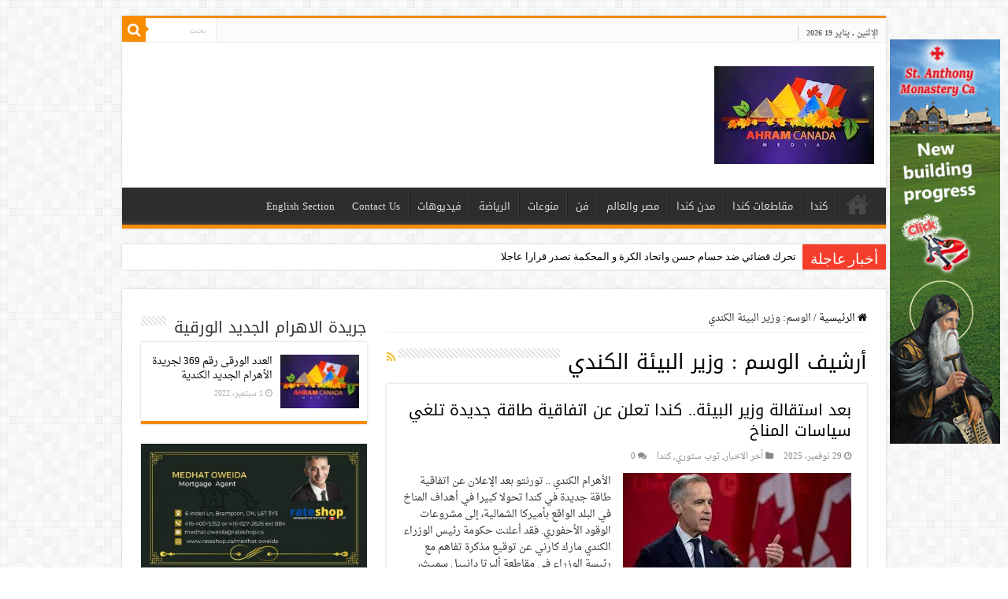

--- FILE ---
content_type: text/html; charset=UTF-8
request_url: https://www.ahram-canada.com/tag/%D9%88%D8%B2%D9%8A%D8%B1-%D8%A7%D9%84%D8%A8%D9%8A%D8%A6%D8%A9-%D8%A7%D9%84%D9%83%D9%86%D8%AF%D9%8A/
body_size: 73479
content:
<!DOCTYPE html>
<html dir="rtl" lang="ar" prefix="og: http://ogp.me/ns#">
<head>
<meta charset="UTF-8" />
<link rel="profile" href="https://gmpg.org/xfn/11" />
<link rel="pingback" href="https://www.ahram-canada.com/xmlrpc.php" />
<title>وزير البيئة الكندي &#8211; جريدة الأهرام الجديد الكندية</title>
<link rel='dns-prefetch' href='//www.googletagmanager.com' />
<link rel='dns-prefetch' href='//fonts.googleapis.com' />
<link rel='dns-prefetch' href='//s.w.org' />
<link rel="alternate" type="application/rss+xml" title="جريدة الأهرام الجديد الكندية &laquo; الخلاصة" href="https://www.ahram-canada.com/feed/" />
<link rel="alternate" type="application/rss+xml" title="جريدة الأهرام الجديد الكندية &laquo; خلاصة التعليقات" href="https://www.ahram-canada.com/comments/feed/" />
<link rel="alternate" type="application/rss+xml" title="جريدة الأهرام الجديد الكندية &laquo; وزير البيئة الكندي خلاصة الوسوم" href="https://www.ahram-canada.com/tag/%d9%88%d8%b2%d9%8a%d8%b1-%d8%a7%d9%84%d8%a8%d9%8a%d8%a6%d8%a9-%d8%a7%d9%84%d9%83%d9%86%d8%af%d9%8a/feed/" />
		<script type="text/javascript">
			window._wpemojiSettings = {"baseUrl":"https:\/\/s.w.org\/images\/core\/emoji\/13.0.0\/72x72\/","ext":".png","svgUrl":"https:\/\/s.w.org\/images\/core\/emoji\/13.0.0\/svg\/","svgExt":".svg","source":{"concatemoji":"https:\/\/www.ahram-canada.com\/wp-includes\/js\/wp-emoji-release.min.js"}};
			!function(e,a,t){var n,r,o,i=a.createElement("canvas"),p=i.getContext&&i.getContext("2d");function s(e,t){var a=String.fromCharCode;p.clearRect(0,0,i.width,i.height),p.fillText(a.apply(this,e),0,0);e=i.toDataURL();return p.clearRect(0,0,i.width,i.height),p.fillText(a.apply(this,t),0,0),e===i.toDataURL()}function c(e){var t=a.createElement("script");t.src=e,t.defer=t.type="text/javascript",a.getElementsByTagName("head")[0].appendChild(t)}for(o=Array("flag","emoji"),t.supports={everything:!0,everythingExceptFlag:!0},r=0;r<o.length;r++)t.supports[o[r]]=function(e){if(!p||!p.fillText)return!1;switch(p.textBaseline="top",p.font="600 32px Arial",e){case"flag":return s([127987,65039,8205,9895,65039],[127987,65039,8203,9895,65039])?!1:!s([55356,56826,55356,56819],[55356,56826,8203,55356,56819])&&!s([55356,57332,56128,56423,56128,56418,56128,56421,56128,56430,56128,56423,56128,56447],[55356,57332,8203,56128,56423,8203,56128,56418,8203,56128,56421,8203,56128,56430,8203,56128,56423,8203,56128,56447]);case"emoji":return!s([55357,56424,8205,55356,57212],[55357,56424,8203,55356,57212])}return!1}(o[r]),t.supports.everything=t.supports.everything&&t.supports[o[r]],"flag"!==o[r]&&(t.supports.everythingExceptFlag=t.supports.everythingExceptFlag&&t.supports[o[r]]);t.supports.everythingExceptFlag=t.supports.everythingExceptFlag&&!t.supports.flag,t.DOMReady=!1,t.readyCallback=function(){t.DOMReady=!0},t.supports.everything||(n=function(){t.readyCallback()},a.addEventListener?(a.addEventListener("DOMContentLoaded",n,!1),e.addEventListener("load",n,!1)):(e.attachEvent("onload",n),a.attachEvent("onreadystatechange",function(){"complete"===a.readyState&&t.readyCallback()})),(n=t.source||{}).concatemoji?c(n.concatemoji):n.wpemoji&&n.twemoji&&(c(n.twemoji),c(n.wpemoji)))}(window,document,window._wpemojiSettings);
		</script>
		<style type="text/css">
img.wp-smiley,
img.emoji {
	display: inline !important;
	border: none !important;
	box-shadow: none !important;
	height: 1em !important;
	width: 1em !important;
	margin: 0 .07em !important;
	vertical-align: -0.1em !important;
	background: none !important;
	padding: 0 !important;
}
</style>
	<link rel='stylesheet' id='wp-block-library-rtl-css'  href='https://www.ahram-canada.com/wp-includes/css/dist/block-library/style-rtl.min.css' type='text/css' media='all' />
<link rel='stylesheet' id='cptch_stylesheet-css'  href='https://www.ahram-canada.com/wp-content/plugins/captcha/css/front_end_style.css' type='text/css' media='all' />
<link rel='stylesheet' id='dashicons-css'  href='https://www.ahram-canada.com/wp-includes/css/dashicons.min.css' type='text/css' media='all' />
<link rel='stylesheet' id='cptch_desktop_style-css'  href='https://www.ahram-canada.com/wp-content/plugins/captcha/css/desktop_style.css' type='text/css' media='all' />
<link rel='stylesheet' id='contact-form-7-css'  href='https://www.ahram-canada.com/wp-content/plugins/contact-form-7/includes/css/styles.css' type='text/css' media='all' />
<link rel='stylesheet' id='contact-form-7-rtl-css'  href='https://www.ahram-canada.com/wp-content/plugins/contact-form-7/includes/css/styles-rtl.css' type='text/css' media='all' />
<link rel='stylesheet' id='parent-style-css'  href='https://www.ahram-canada.com/wp-content/themes/sahifa/style.css' type='text/css' media='all' />
<link rel='stylesheet' id='parent-style-rtl-css'  href='https://www.ahram-canada.com/wp-content/themes/sahifa/rtl.css' type='text/css' media='all' />
<link rel='stylesheet' id='tie-style-css'  href='https://www.ahram-canada.com/wp-content/themes/ahram-canada/style.css' type='text/css' media='all' />
<link rel='stylesheet' id='tie-ilightbox-skin-css'  href='https://www.ahram-canada.com/wp-content/themes/sahifa/css/ilightbox/dark-skin/skin.css' type='text/css' media='all' />
<link rel='stylesheet' id='droidarabicnaskh-css'  href='https://fonts.googleapis.com/earlyaccess/droidarabicnaskh' type='text/css' media='all' />
<link rel='stylesheet' id='droidarabickufi-css'  href='https://fonts.googleapis.com/earlyaccess/droidarabickufi' type='text/css' media='all' />
<script type='text/javascript' src='https://www.ahram-canada.com/wp-includes/js/jquery/jquery.js' id='jquery-core-js'></script>

<!-- Google Analytics snippet added by Site Kit -->
<script type='text/javascript' src='https://www.googletagmanager.com/gtag/js?id=UA-58438110-1' id='google_gtagjs-js' async></script>
<script type='text/javascript' id='google_gtagjs-js-after'>
window.dataLayer = window.dataLayer || [];function gtag(){dataLayer.push(arguments);}
gtag('set', 'linker', {"domains":["www.ahram-canada.com"]} );
gtag("js", new Date());
gtag("set", "developer_id.dZTNiMT", true);
gtag("config", "UA-58438110-1", {"anonymize_ip":true});
gtag("config", "G-6R6T6MS7LX");
</script>

<!-- End Google Analytics snippet added by Site Kit -->
<link rel="https://api.w.org/" href="https://www.ahram-canada.com/wp-json/" /><link rel="alternate" type="application/json" href="https://www.ahram-canada.com/wp-json/wp/v2/tags/51069" /><link rel="EditURI" type="application/rsd+xml" title="RSD" href="https://www.ahram-canada.com/xmlrpc.php?rsd" />
<link rel="wlwmanifest" type="application/wlwmanifest+xml" href="https://www.ahram-canada.com/wp-includes/wlwmanifest.xml" /> 
<meta name="generator" content="WordPress 5.5.17" />
<meta name="generator" content="Site Kit by Google 1.98.0" /><link rel="stylesheet" href="https://www.ahram-canada.com/wp-content/plugins/nc-ad-manager/assets/css/slick.css" />
<link rel="stylesheet" href="https://www.ahram-canada.com/wp-content/plugins/nc-ad-manager/assets/css/front.css" />
<link rel="shortcut icon" href="https://www.ahram-canada.com/wp-content/uploads/2020/05/favicon.ico" title="Favicon" />
<!--[if IE]>
<script type="text/javascript">jQuery(document).ready(function (){ jQuery(".menu-item").has("ul").children("a").attr("aria-haspopup", "true");});</script>
<![endif]-->
<!--[if lt IE 9]>
<script src="https://www.ahram-canada.com/wp-content/themes/sahifa/js/html5.js"></script>
<script src="https://www.ahram-canada.com/wp-content/themes/sahifa/js/selectivizr-min.js"></script>
<![endif]-->
<!--[if IE 9]>
<link rel="stylesheet" type="text/css" media="all" href="https://www.ahram-canada.com/wp-content/themes/sahifa/css/ie9.css" />
<![endif]-->
<!--[if IE 8]>
<link rel="stylesheet" type="text/css" media="all" href="https://www.ahram-canada.com/wp-content/themes/sahifa/css/ie8.css" />
<![endif]-->
<!--[if IE 7]>
<link rel="stylesheet" type="text/css" media="all" href="https://www.ahram-canada.com/wp-content/themes/sahifa/css/ie7.css" />
<![endif]-->


<meta name="viewport" content="width=device-width, initial-scale=1.0" />
<link rel="apple-touch-icon-precomposed" sizes="144x144" href="https://www.ahram-canada.com/wp-content/uploads/2020/05/144.jpg" />
<link rel="apple-touch-icon-precomposed" sizes="120x120" href="https://www.ahram-canada.com/wp-content/uploads/2020/05/120.jpg" />
<link rel="apple-touch-icon-precomposed" sizes="72x72" href="https://www.ahram-canada.com/wp-content/uploads/2020/05/72.jpg" />
<link rel="apple-touch-icon-precomposed" href="https://www.ahram-canada.com/wp-content/uploads/2020/05/76.jpg" />



<style type="text/css" media="screen">

body{
	font-family: 'droid arabic naskh';
}

.logo h1 a, .logo h2 a{
	font-family: 'droid arabic kufi';
}

.logo span{
	font-family: 'droid arabic naskh';
}

.top-nav, .top-nav ul li a {
	font-family: 'droid arabic naskh';
}

#main-nav, #main-nav ul li a{
	font-family: 'droid arabic kufi';
}

.page-title{
	font-family: 'droid arabic kufi';
}

.post-title{
	font-family: 'droid arabic kufi';
	font-weight: 700;
}

h2.post-box-title, h2.post-box-title a{
	font-family: 'droid arabic kufi';
}

h3.post-box-title, h3.post-box-title a{
	font-family: 'droid arabic kufi';
}

p.post-meta, p.post-meta a{
	font-family: 'droid arabic naskh';
}

body.single .entry, body.page .entry{
	font-family: 'droid arabic naskh';
	font-size : 18px;
}

blockquote p{
	font-family: 'droid arabic kufi';
}

.widget-top h4, .widget-top h4 a{
	font-family: 'droid arabic kufi';
}

.footer-widget-top h4, .footer-widget-top h4 a{
	font-family: 'droid arabic kufi';
}

.ei-title h2, .slider-caption h2 a, .content .slider-caption h2 a, .slider-caption h2, .content .slider-caption h2, .content .ei-title h2{
	font-family: 'droid arabic kufi';
}

.cat-box-title h2, .cat-box-title h2 a, .block-head h3, #respond h3, #comments-title, h2.review-box-header, .woocommerce-tabs .entry-content h2, .woocommerce .related.products h2, .entry .woocommerce h2, .woocommerce-billing-fields h3, .woocommerce-shipping-fields h3, #order_review_heading, #bbpress-forums fieldset.bbp-form legend, #buddypress .item-body h4, #buddypress #item-body h4{
	font-family: 'droid arabic kufi';
}


a {
	color: #000000;
}
		
a:hover {
	color: #f88d00;
}
		
body.single .post .entry a, body.page .post .entry a {
	color: #f88d00;
}
		
body.single .post .entry a:hover, body.page .post .entry a:hover {
	color: #000000;
}
		
@media (min-width: 1260px) and (max-width: 1335px) {
	#wrapper.boxed #theme-header,
	#wrapper.boxed .breaking-news,
	#wrapper.boxed #main-content,
	#footer-widget-area,
	.container {
	    width: 970px;
	}

	.content {
	    width: 66.2%;
	}

	#sidebar {
	    width: 31.094%;
	}
}

.entry p {
    line-height: 1.5;
}</style>

		<script type="text/javascript">
			/* <![CDATA[ */
				var sf_position = '0';
				var sf_templates = "<a href=\"{search_url_escaped}\">\u0639\u0631\u0636 \u0643\u0644 \u0627\u0644\u0646\u062a\u0627\u0626\u062c<\/a>";
				var sf_input = '.search-live';
				jQuery(document).ready(function(){
					jQuery(sf_input).ajaxyLiveSearch({"expand":false,"searchUrl":"https:\/\/www.ahram-canada.com\/?s=%s","text":"Search","delay":500,"iwidth":180,"width":315,"ajaxUrl":"https:\/\/www.ahram-canada.com\/wp-admin\/admin-ajax.php","rtl":0});
					jQuery(".live-search_ajaxy-selective-input").keyup(function() {
						var width = jQuery(this).val().length * 8;
						if(width < 50) {
							width = 50;
						}
						jQuery(this).width(width);
					});
					jQuery(".live-search_ajaxy-selective-search").click(function() {
						jQuery(this).find(".live-search_ajaxy-selective-input").focus();
					});
					jQuery(".live-search_ajaxy-selective-close").click(function() {
						jQuery(this).parent().remove();
					});
				});
			/* ]]> */
		</script>
		</head>
<body data-rsssl=1 id="top" class="rtl archive tag tag-51069 lazy-enabled">

<div class="wrapper-outer">

	<div class="background-cover"></div>

	<aside id="slide-out">

			<div class="search-mobile">
			<form method="get" id="searchform-mobile" action="https://www.ahram-canada.com/">
				<button class="search-button" type="submit" value="بحث"><i class="fa fa-search"></i></button>
				<input type="text" id="s-mobile" name="s" title="بحث" value="بحث" onfocus="if (this.value == 'بحث') {this.value = '';}" onblur="if (this.value == '') {this.value = 'بحث';}"  />
			</form>
		</div><!-- .search-mobile /-->
	
			<div class="social-icons">
		<a class="ttip-none" title="Rss" href="https://www.ahram-canada.com/feed/" target="_blank"><i class="fa fa-rss"></i></a><a class="ttip-none" title="Facebook" href="https://www.facebook.com/2ahramcanada" target="_blank"><i class="fa fa-facebook"></i></a><a class="ttip-none" title="Twitter" href="#" target="_blank"><i class="fa fa-twitter"></i></a><a class="ttip-none" title="Youtube" href="https://www.youtube.com/channel/UC-4zFFl9DABqrYtwks_dr-g" target="_blank"><i class="fa fa-youtube"></i></a><a class="ttip-none" title="instagram" href="#" target="_blank"><i class="fa fa-instagram"></i></a>
			</div>

	
		<div id="mobile-menu" ></div>
	</aside><!-- #slide-out /-->

		<div id="wrapper" class="boxed">
		<div class="inner-wrapper">

		<header id="theme-header" class="theme-header">
						<div id="top-nav" class="top-nav">
				<div class="container">

							<span class="today-date">الإثنين , يناير 19 2026</span>
				
						<div class="search-block">
						<form method="get" id="searchform-header" action="https://www.ahram-canada.com/">
							<button class="search-button" type="submit" value="بحث"><i class="fa fa-search"></i></button>
							<input class="search-live" type="text" id="s-header" name="s" title="بحث" value="بحث" onfocus="if (this.value == 'بحث') {this.value = '';}" onblur="if (this.value == '') {this.value = 'بحث';}"  />
						</form>
					</div><!-- .search-block /-->
	
	
				</div><!-- .container /-->
			</div><!-- .top-menu /-->
			
		<div class="header-content">

					<a id="slide-out-open" class="slide-out-open" href="#"><span></span></a>
		
			<div class="logo" style=" margin-top:10px; margin-bottom:10px;">
			<h2>								<a title="جريدة الأهرام الجديد الكندية" href="https://www.ahram-canada.com/">
					<img src="https://www.ahram-canada.com/wp-content/uploads/2020/05/logo-small.jpeg" alt="جريدة الأهرام الجديد الكندية" width="203" height="124" /><strong>جريدة الأهرام الجديد الكندية </strong>
				</a>
			</h2>			</div><!-- .logo /-->
<script type="text/javascript">
jQuery(document).ready(function($) {
	var retina = window.devicePixelRatio > 1 ? true : false;
	if(retina) {
       	jQuery('#theme-header .logo img').attr('src',		'https://www.ahram-canada.com/wp-content/uploads/2020/05/logo-retina.jpeg');
       	jQuery('#theme-header .logo img').attr('width',		'203');
       	jQuery('#theme-header .logo img').attr('height',	'124');
	}
});
</script>
			<div class="e3lan e3lan-top">		<script type="text/javascript">
			var adWidth = jQuery(document).width();
			google_ad_client = "pub-9462210163440397";
			if ( adWidth >= 768 ) {
			  google_ad_slot	= "3150934668";
			  google_ad_width	= 728;
			  google_ad_height 	= 90;
			} else  if ( adWidth >= 468 ) {
			  google_ad_slot	= "7089085066";
			  google_ad_width 	= 468;
			  google_ad_height 	= 60;
			}else {
			  google_ad_slot 	= "8426217461";
			  google_ad_width 	= 320;
			  google_ad_height 	= 100;
			}
		</script>

		<script src="https://pagead2.googlesyndication.com/pagead/show_ads.js"></script>
				</div>			<div class="clear"></div>

		</div>
													<nav id="main-nav" class="fixed-enabled">
				<div class="container">

				
					<div class="main-menu"><ul id="menu-%d8%a7%d9%84%d8%a3%d9%87%d8%b1%d8%a7%d9%85-%d8%a7%d9%84%d9%83%d9%86%d8%af%d9%8a" class="menu"><li id="menu-item-91033" class="menu-item menu-item-type-custom menu-item-object-custom menu-item-home menu-item-91033"><a href="https://www.ahram-canada.com/">صفحة البداية</a></li>
<li id="menu-item-91039" class="menu-item menu-item-type-taxonomy menu-item-object-category menu-item-91039"><a href="https://www.ahram-canada.com/category/%d9%83%d9%86%d8%af%d8%a7/">كندا</a></li>
<li id="menu-item-173915" class="menu-item menu-item-type-taxonomy menu-item-object-category menu-item-173915"><a href="https://www.ahram-canada.com/category/%d9%85%d9%82%d8%a7%d8%b7%d8%b9%d8%a7%d8%aa-%d9%83%d9%86%d8%af%d8%a7/">مقاطعات كندا</a></li>
<li id="menu-item-173914" class="menu-item menu-item-type-taxonomy menu-item-object-category menu-item-173914"><a href="https://www.ahram-canada.com/category/%d9%85%d8%af%d9%86-%d9%83%d9%86%d8%af%d8%a7/">مدن كندا</a></li>
<li id="menu-item-198821" class="menu-item menu-item-type-taxonomy menu-item-object-category menu-item-198821"><a href="https://www.ahram-canada.com/category/%d9%85%d8%b5%d8%b1-%d9%88%d8%a7%d9%84%d8%b9%d8%a7%d9%84%d9%85/">مصر والعالم</a></li>
<li id="menu-item-91036" class="menu-item menu-item-type-taxonomy menu-item-object-category menu-item-91036"><a href="https://www.ahram-canada.com/category/%d9%81%d9%86/">فن</a></li>
<li id="menu-item-91041" class="menu-item menu-item-type-taxonomy menu-item-object-category menu-item-91041"><a href="https://www.ahram-canada.com/category/%d9%85%d9%86%d9%88%d8%b9%d8%a7%d8%aa/">منوعات</a></li>
<li id="menu-item-91035" class="menu-item menu-item-type-taxonomy menu-item-object-category menu-item-91035"><a href="https://www.ahram-canada.com/category/%d8%a7%d9%84%d8%b1%d9%8a%d8%a7%d8%b6%d8%a9/">الرياضة</a></li>
<li id="menu-item-91037" class="menu-item menu-item-type-taxonomy menu-item-object-category menu-item-91037"><a href="https://www.ahram-canada.com/category/%d9%81%d9%8a%d8%af%d9%8a%d9%88%d9%87%d8%a7%d8%aa/">فيديوهات</a></li>
<li id="menu-item-114891" class="menu-item menu-item-type-post_type menu-item-object-page menu-item-114891"><a href="https://www.ahram-canada.com/contact/">Contact Us</a></li>
<li id="menu-item-91042" class="menu-item menu-item-type-taxonomy menu-item-object-category menu-item-91042"><a href="https://www.ahram-canada.com/category/english-section/">English Section</a></li>
</ul></div>					
					
				</div>
			</nav><!-- .main-nav /-->
					</header><!-- #header /-->

		
	<div class="clear"></div>
	<div id="breaking-news" class="breaking-news">
		<span class="breaking-news-title"><i class="fa fa-bolt"></i> <span>أخبار عاجلة</span></span>
		
					<ul>
					<li><a href="https://www.ahram-canada.com/238883/" title="تحرك قضائي ضد حسام حسن واتحاد الكرة و المحكمة تصدر قرارا عاجلا">تحرك قضائي ضد حسام حسن واتحاد الكرة و المحكمة تصدر قرارا عاجلا</a></li>
					<li><a href="https://www.ahram-canada.com/238882/" title="لأول مرة منذ سنوات.. انخفاض قياسي في أعداد العمال والطلاب الأجانب في كندا">لأول مرة منذ سنوات.. انخفاض قياسي في أعداد العمال والطلاب الأجانب في كندا</a></li>
					<li><a href="https://www.ahram-canada.com/238881/" title="الإمارات وكندا تقرران دعم  التعاون في أبحاث المفاعلات النووية المتقدمة والروبوتات">الإمارات وكندا تقرران دعم  التعاون في أبحاث المفاعلات النووية المتقدمة والروبوتات</a></li>
					<li><a href="https://www.ahram-canada.com/238880/" title="كارني أول رئيس وزراء كندي يزور قطر في زيارة رسمية">كارني أول رئيس وزراء كندي يزور قطر في زيارة رسمية</a></li>
					<li><a href="https://www.ahram-canada.com/238879/" title="الجيش السوداني يواصل التقدم جنوبا في إقليم كردفان">الجيش السوداني يواصل التقدم جنوبا في إقليم كردفان</a></li>
					<li><a href="https://www.ahram-canada.com/238878/" title="مرشد إيران : نعتبر رئيس الولايات المتحدة مجرم">مرشد إيران : نعتبر رئيس الولايات المتحدة مجرم</a></li>
					<li><a href="https://www.ahram-canada.com/238876/" title="السفيرة الأمريكية في ختام عملها بمصر: وداعًا يا أم الدنيا">السفيرة الأمريكية في ختام عملها بمصر: وداعًا يا أم الدنيا</a></li>
					<li><a href="https://www.ahram-canada.com/238875/" title="ترامب يعلن فرض رسوم جديدة على الواردات من 8 دول">ترامب يعلن فرض رسوم جديدة على الواردات من 8 دول</a></li>
					<li><a href="https://www.ahram-canada.com/238874/" title="ترامب يدعو لإنهاء حكم خامنئي: حان الوقت لقيادة جديدة في إيران">ترامب يدعو لإنهاء حكم خامنئي: حان الوقت لقيادة جديدة في إيران</a></li>
					<li><a href="https://www.ahram-canada.com/238872/" title="ارتفاع أعداد الإصابة بالسل في مونتريال ومناطق مختلفة في كيبيك">ارتفاع أعداد الإصابة بالسل في مونتريال ومناطق مختلفة في كيبيك</a></li>
					</ul>
					
		
		<script type="text/javascript">
			jQuery(document).ready(function(){
								jQuery('#breaking-news ul').innerFade({animationType: 'fade', speed: 750 , timeout: 3500});
							});
					</script>
	</div> <!-- .breaking-news -->

	
	<div id="main-content" class="container sidebar-left">
	<div class="content">
		<nav id="crumbs"><a href="https://www.ahram-canada.com/"><span class="fa fa-home" aria-hidden="true"></span> الرئيسية</a><span class="delimiter">/</span><span class="current">الوسم: <span>وزير البيئة الكندي</span></span></nav><script type="application/ld+json">{"@context":"http:\/\/schema.org","@type":"BreadcrumbList","@id":"#Breadcrumb","itemListElement":[{"@type":"ListItem","position":1,"item":{"name":"\u0627\u0644\u0631\u0626\u064a\u0633\u064a\u0629","@id":"https:\/\/www.ahram-canada.com\/"}}]}</script>
		<div class="page-head">
		
			<h1 class="page-title">
				أرشيف الوسم : <span>وزير البيئة الكندي</span>			</h1>
			
						<a class="rss-cat-icon tooltip" title="الإشتراك في الخلاصات"  href="https://www.ahram-canada.com/tag/%d9%88%d8%b2%d9%8a%d8%b1-%d8%a7%d9%84%d8%a8%d9%8a%d8%a6%d8%a9-%d8%a7%d9%84%d9%83%d9%86%d8%af%d9%8a/feed/"><i class="fa fa-rss"></i></a>
						
			<div class="stripe-line"></div>
			
						
		</div>
		
				<div class="post-listing archive-box">


	<article class="item-list">
	
		<h2 class="post-box-title">
			<a href="https://www.ahram-canada.com/238396/">بعد استقالة وزير البيئة.. كندا تعلن عن اتفاقية طاقة جديدة تلغي سياسات المناخ</a>
		</h2>
		
		<p class="post-meta">
	
		
	<span class="tie-date"><i class="fa fa-clock-o"></i>29 نوفمبر، 2025</span>	
	<span class="post-cats"><i class="fa fa-folder"></i><a href="https://www.ahram-canada.com/category/%d8%a3%d8%ae%d8%b1-%d8%a7%d9%84%d8%a7%d8%ae%d8%a8%d8%a7%d8%b1/" rel="category tag">أخر الاخبار</a>, <a href="https://www.ahram-canada.com/category/%d8%aa%d9%88%d8%a8-%d8%b3%d8%aa%d9%88%d8%b1%d9%8a/" rel="category tag">توب ستوري</a>, <a href="https://www.ahram-canada.com/category/%d9%83%d9%86%d8%af%d8%a7/" rel="category tag">كندا</a></span>
	
	<span class="post-comments"><i class="fa fa-comments"></i><a href="https://www.ahram-canada.com/238396/#respond">0</a></span>
</p>
					

		
			
		
		<div class="post-thumbnail">
			<a href="https://www.ahram-canada.com/238396/">
				<img width="290" height="165" src="https://www.ahram-canada.com/wp-content/uploads/2025/09/مارك-كارني-290x165.jpg" class="attachment-tie-medium size-tie-medium wp-post-image" alt="" loading="lazy" />				<span class="fa overlay-icon"></span>
			</a>
		</div><!-- post-thumbnail /-->
		
					
		<div class="entry">
			<p>الأهرام الكندي .. تورنتو بعد الإعلان عن اتفاقية طاقة جديدة في كندا تحولا كبيرا في أهداف المناخ في البلد الواقع بأميركا الشمالية، إلى مشروعات الوقود الأحفوري. فقد أعلنت حكومة رئيس الوزراء الكندي مارك كارني عن توقيع مذكرة تفاهم مع رئيسة الوزراء في مقاطعة ألبرتا دانييل سميث، تُعيد تشكيل إستراتيجية الطاقة &hellip;</p>
			<a class="more-link" href="https://www.ahram-canada.com/238396/">أكمل القراءة &raquo;</a>
		</div>

				
		<div class="clear"></div>
	</article><!-- .item-list -->
	

	<article class="item-list">
	
		<h2 class="post-box-title">
			<a href="https://www.ahram-canada.com/233421/">البيئة الكندية تحذر من تعرض تورنتو لعاصفة ثلجية قوية</a>
		</h2>
		
		<p class="post-meta">
	
		
	<span class="tie-date"><i class="fa fa-clock-o"></i>24 يناير، 2025</span>	
	<span class="post-cats"><i class="fa fa-folder"></i><a href="https://www.ahram-canada.com/category/%d8%a3%d8%ae%d8%b1-%d8%a7%d9%84%d8%a7%d8%ae%d8%a8%d8%a7%d8%b1/" rel="category tag">أخر الاخبار</a>, <a href="https://www.ahram-canada.com/category/%d8%aa%d9%88%d8%a8-%d8%b3%d8%aa%d9%88%d8%b1%d9%8a/" rel="category tag">توب ستوري</a>, <a href="https://www.ahram-canada.com/category/%d9%85%d8%af%d9%86-%d9%83%d9%86%d8%af%d8%a7/" rel="category tag">مدن كندا</a></span>
	
	<span class="post-comments"><i class="fa fa-comments"></i><a href="https://www.ahram-canada.com/233421/#respond">0</a></span>
</p>
					

		
			
		
		<div class="post-thumbnail">
			<a href="https://www.ahram-canada.com/233421/">
				<img width="310" height="165" src="https://www.ahram-canada.com/wp-content/uploads/2021/01/9-3-310x165.jpg" class="attachment-tie-medium size-tie-medium wp-post-image" alt="كندا" loading="lazy" />				<span class="fa overlay-icon"></span>
			</a>
		</div><!-- post-thumbnail /-->
		
					
		<div class="entry">
			<p>الأهرام الكندي .. تورنتو حذرت هيئة البيئة الكندية من هبوب عاصفة ثلجية قوية شرق تورنتو، حيث من المتوقع أن تتساقط ما بين 7 سم إلى 14 سم من الثلوج. و أضافت هيئة البيئة الكندية أن الثلوج قد تمتد من منطقة دورهام في الغرب، وحتى بيلفيل بالشرق وأشارت الأرصاد الجوية إلى &hellip;</p>
			<a class="more-link" href="https://www.ahram-canada.com/233421/">أكمل القراءة &raquo;</a>
		</div>

				
		<div class="clear"></div>
	</article><!-- .item-list -->
	

	<article class="item-list">
	
		<h2 class="post-box-title">
			<a href="https://www.ahram-canada.com/231156/">خبراء البيئة يحذرون من أسراب الدبابير في تورنتو</a>
		</h2>
		
		<p class="post-meta">
	
		
	<span class="tie-date"><i class="fa fa-clock-o"></i>6 سبتمبر، 2024</span>	
	<span class="post-cats"><i class="fa fa-folder"></i><a href="https://www.ahram-canada.com/category/%d8%a3%d8%ae%d8%b1-%d8%a7%d9%84%d8%a7%d8%ae%d8%a8%d8%a7%d8%b1/" rel="category tag">أخر الاخبار</a>, <a href="https://www.ahram-canada.com/category/%d8%aa%d9%88%d8%a8-%d8%b3%d8%aa%d9%88%d8%b1%d9%8a/" rel="category tag">توب ستوري</a>, <a href="https://www.ahram-canada.com/category/%d9%85%d8%af%d9%86-%d9%83%d9%86%d8%af%d8%a7/" rel="category tag">مدن كندا</a></span>
	
	<span class="post-comments"><i class="fa fa-comments"></i><a href="https://www.ahram-canada.com/231156/#respond">0</a></span>
</p>
					

		
			
		
		<div class="post-thumbnail">
			<a href="https://www.ahram-canada.com/231156/">
				<img width="310" height="165" src="https://www.ahram-canada.com/wp-content/uploads/2022/06/الصحة-الكندية-للمواقع-310x165.jpg" class="attachment-tie-medium size-tie-medium wp-post-image" alt="" loading="lazy" />				<span class="fa overlay-icon"></span>
			</a>
		</div><!-- post-thumbnail /-->
		
					
		<div class="entry">
			<p>الأهرام الكندي .. تورنتو: أمل فرج حذر خبراء البيئة من حلول فترة غزو أسراب الدبابير العدوانية في&nbsp;تورنتو&nbsp;والتي يرجح أن تكون لدغاتها قاسية و خطيرة. وأفاد الخبراء أن الدبابير تنجذب للأطعمة والمشروبات السكرية، وخاصة تلك التي تحتوي على شراب الذرة عالي الفركتوز، بالإضافة إلى القمامة واللحوم المتحللة والعطور والكولونيا. وتصل أعشاش &hellip;</p>
			<a class="more-link" href="https://www.ahram-canada.com/231156/">أكمل القراءة &raquo;</a>
		</div>

				
		<div class="clear"></div>
	</article><!-- .item-list -->
	

	<article class="item-list">
	
		<h2 class="post-box-title">
			<a href="https://www.ahram-canada.com/229517/">الأرصاد الجوية الكندية تحذر من موجة حر خطيرة جنوب أونتاريو</a>
		</h2>
		
		<p class="post-meta">
	
		
	<span class="tie-date"><i class="fa fa-clock-o"></i>18 يونيو، 2024</span>	
	<span class="post-cats"><i class="fa fa-folder"></i><a href="https://www.ahram-canada.com/category/%d8%a3%d8%ae%d8%b1-%d8%a7%d9%84%d8%a7%d8%ae%d8%a8%d8%a7%d8%b1/" rel="category tag">أخر الاخبار</a>, <a href="https://www.ahram-canada.com/category/%d8%aa%d9%88%d8%a8-%d8%b3%d8%aa%d9%88%d8%b1%d9%8a/" rel="category tag">توب ستوري</a>, <a href="https://www.ahram-canada.com/category/%d9%85%d9%82%d8%a7%d8%b7%d8%b9%d8%a7%d8%aa-%d9%83%d9%86%d8%af%d8%a7/" rel="category tag">مقاطعات كندا</a></span>
	
	<span class="post-comments"><i class="fa fa-comments"></i><a href="https://www.ahram-canada.com/229517/#respond">0</a></span>
</p>
					

		
			
		
		<div class="post-thumbnail">
			<a href="https://www.ahram-canada.com/229517/">
				<img width="259" height="165" src="https://www.ahram-canada.com/wp-content/uploads/2024/02/الطقس-في-كندا-259x165.jpg" class="attachment-tie-medium size-tie-medium wp-post-image" alt="" loading="lazy" />				<span class="fa overlay-icon"></span>
			</a>
		</div><!-- post-thumbnail /-->
		
					
		<div class="entry">
			<p>الأهرام الكندي.. تورنتو :  أمل فرج حذرت وكالة الأرصاد الجوية الوطنية الكندية، من التعرض لموجة حر شديدة، بدءا من يوم الاثنين وعلى الأرجح أنها ستتسبب في طقس حار ورطب خطير، يشمل معظم أنحاء جنوب غرب أونتاريو. كما حذرت أيضا هيئة البيئة وتغير المناخ الكندية فيما بعد من موجة الحر التي &hellip;</p>
			<a class="more-link" href="https://www.ahram-canada.com/229517/">أكمل القراءة &raquo;</a>
		</div>

				
		<div class="clear"></div>
	</article><!-- .item-list -->
	

	<article class="item-list">
	
		<h2 class="post-box-title">
			<a href="https://www.ahram-canada.com/229441/">البيئة الكندية تحذر من التعرض لإعصار شديد  في تورونتو الكبرى</a>
		</h2>
		
		<p class="post-meta">
	
		
	<span class="tie-date"><i class="fa fa-clock-o"></i>14 يونيو، 2024</span>	
	<span class="post-cats"><i class="fa fa-folder"></i><a href="https://www.ahram-canada.com/category/%d8%a3%d8%ae%d8%b1-%d8%a7%d9%84%d8%a7%d8%ae%d8%a8%d8%a7%d8%b1/" rel="category tag">أخر الاخبار</a>, <a href="https://www.ahram-canada.com/category/%d8%aa%d9%88%d8%a8-%d8%b3%d8%aa%d9%88%d8%b1%d9%8a/" rel="category tag">توب ستوري</a>, <a href="https://www.ahram-canada.com/category/%d9%83%d9%86%d8%af%d8%a7/" rel="category tag">كندا</a></span>
	
	<span class="post-comments"><i class="fa fa-comments"></i><a href="https://www.ahram-canada.com/229441/#respond">0</a></span>
</p>
					

		
			
		
		<div class="post-thumbnail">
			<a href="https://www.ahram-canada.com/229441/">
				<img width="310" height="165" src="https://www.ahram-canada.com/wp-content/uploads/2023/07/اعصار-غريب-يضرب-كندا-310x165.jpg" class="attachment-tie-medium size-tie-medium wp-post-image" alt="كندا" loading="lazy" />				<span class="fa overlay-icon"></span>
			</a>
		</div><!-- post-thumbnail /-->
		
					
		<div class="entry">
			<p>الأهرام الكندي.. تورنتو :  أمل فرج أصدرت هيئة البيئة الكندية تحذيرا صباح الخميس من التعرض لإعصار شديد، بشمل العديد من المناطق حول تورنتو الكبرى، كما خذرت من تقليات جوية يصحبها هبوب رياح شديدة، تصل سرعتها إلى 110كم/ الساعة. كما شمل التحذير كلا من المناطق نيوماركت، بيتربورو، كاليدون وباري وأخرى. ولم &hellip;</p>
			<a class="more-link" href="https://www.ahram-canada.com/229441/">أكمل القراءة &raquo;</a>
		</div>

				
		<div class="clear"></div>
	</article><!-- .item-list -->
	

	<article class="item-list">
	
		<h2 class="post-box-title">
			<a href="https://www.ahram-canada.com/227543/">مع بدء موعد تنفيذ القرار.. انتقادات حادة لقرار زيادة ضريبة سعر الكربون في كندا</a>
		</h2>
		
		<p class="post-meta">
	
		
	<span class="tie-date"><i class="fa fa-clock-o"></i>1 أبريل، 2024</span>	
	<span class="post-cats"><i class="fa fa-folder"></i><a href="https://www.ahram-canada.com/category/%d8%a3%d8%ae%d8%b1-%d8%a7%d9%84%d8%a7%d8%ae%d8%a8%d8%a7%d8%b1/" rel="category tag">أخر الاخبار</a>, <a href="https://www.ahram-canada.com/category/%d8%aa%d9%88%d8%a8-%d8%b3%d8%aa%d9%88%d8%b1%d9%8a/" rel="category tag">توب ستوري</a>, <a href="https://www.ahram-canada.com/category/%d9%83%d9%86%d8%af%d8%a7/" rel="category tag">كندا</a></span>
	
	<span class="post-comments"><i class="fa fa-comments"></i><a href="https://www.ahram-canada.com/227543/#respond">0</a></span>
</p>
					

		
			
		
		<div class="post-thumbnail">
			<a href="https://www.ahram-canada.com/227543/">
				<img width="310" height="165" src="https://www.ahram-canada.com/wp-content/uploads/2022/09/وزير-البيئة-الكندي-للاهرام-310x165.jpg" class="attachment-tie-medium size-tie-medium wp-post-image" alt="البيئة الكندية" loading="lazy" />				<span class="fa overlay-icon"></span>
			</a>
		</div><!-- post-thumbnail /-->
		
					
		<div class="entry">
			<p>الأهرام الكندي.. تورنتو :  أمل فرج &nbsp;صرح وزير البيئة ستيفن جيلبولت إن زيادة ضريبة سعر الكربون عبارة عن معركة سياسية شاقة؛ حيث يبدأ تنفيذ القرار المثير للجدل الإثنين. وقال جيلبولت في هذا الصدد إن الزيادة تعود بمكاسب مادية أكثر مما سيكون لها من نتائج سلبية على الكنديين العاديين، وهي ضرورية &hellip;</p>
			<a class="more-link" href="https://www.ahram-canada.com/227543/">أكمل القراءة &raquo;</a>
		</div>

				
		<div class="clear"></div>
	</article><!-- .item-list -->
	

	<article class="item-list">
	
		<h2 class="post-box-title">
			<a href="https://www.ahram-canada.com/227204/">توقعات البيئة الكندية لطبيعة مختلفة لفصل الربيع القادم</a>
		</h2>
		
		<p class="post-meta">
	
		
	<span class="tie-date"><i class="fa fa-clock-o"></i>20 مارس، 2024</span>	
	<span class="post-cats"><i class="fa fa-folder"></i><a href="https://www.ahram-canada.com/category/%d8%a3%d8%ae%d8%b1-%d8%a7%d9%84%d8%a7%d8%ae%d8%a8%d8%a7%d8%b1/" rel="category tag">أخر الاخبار</a>, <a href="https://www.ahram-canada.com/category/%d8%aa%d9%88%d8%a8-%d8%b3%d8%aa%d9%88%d8%b1%d9%8a/" rel="category tag">توب ستوري</a>, <a href="https://www.ahram-canada.com/category/%d9%83%d9%86%d8%af%d8%a7/" rel="category tag">كندا</a></span>
	
	<span class="post-comments"><i class="fa fa-comments"></i><a href="https://www.ahram-canada.com/227204/#respond">0</a></span>
</p>
					

		
			
		
		<div class="post-thumbnail">
			<a href="https://www.ahram-canada.com/227204/">
				<img width="310" height="165" src="https://www.ahram-canada.com/wp-content/uploads/2021/07/Screenshot_2021-07-05-07-05-51-91-310x165.jpg" class="attachment-tie-medium size-tie-medium wp-post-image" alt="كندا" loading="lazy" />				<span class="fa overlay-icon"></span>
			</a>
		</div><!-- post-thumbnail /-->
		
					
		<div class="entry">
			<p>أمل فرج صرحت وزارة البيئة الكندية، أن التوقعات السائدة تشير إلى أن هناك فرصة بنسبة 30 % لتساقط الثلوج تبدأ في وقت متأخر من صباح الثلاثاء. من المتوقع أن يبدأ فصل الربيع في تورونتو بدرجات حرارة منخفضة عن المعتاد، رغم أن كندا شهدت أدفأ فصل شتاء منذ 70 سنة، على &hellip;</p>
			<a class="more-link" href="https://www.ahram-canada.com/227204/">أكمل القراءة &raquo;</a>
		</div>

				
		<div class="clear"></div>
	</article><!-- .item-list -->
	

	<article class="item-list">
	
		<h2 class="post-box-title">
			<a href="https://www.ahram-canada.com/225856/">البيئة الكندية تحذر من الضباب الكثيف بأغلب مناطق تورنتو</a>
		</h2>
		
		<p class="post-meta">
	
		
	<span class="tie-date"><i class="fa fa-clock-o"></i>9 فبراير، 2024</span>	
	<span class="post-cats"><i class="fa fa-folder"></i><a href="https://www.ahram-canada.com/category/%d8%a3%d8%ae%d8%b1-%d8%a7%d9%84%d8%a7%d8%ae%d8%a8%d8%a7%d8%b1/" rel="category tag">أخر الاخبار</a>, <a href="https://www.ahram-canada.com/category/%d8%aa%d9%88%d8%a8-%d8%b3%d8%aa%d9%88%d8%b1%d9%8a/" rel="category tag">توب ستوري</a>, <a href="https://www.ahram-canada.com/category/%d9%85%d8%af%d9%86-%d9%83%d9%86%d8%af%d8%a7/" rel="category tag">مدن كندا</a></span>
	
	<span class="post-comments"><i class="fa fa-comments"></i><a href="https://www.ahram-canada.com/225856/#respond">0</a></span>
</p>
					

		
			
		
		<div class="post-thumbnail">
			<a href="https://www.ahram-canada.com/225856/">
				<img width="310" height="165" src="https://www.ahram-canada.com/wp-content/uploads/2018/03/storm-310x165.jpg" class="attachment-tie-medium size-tie-medium wp-post-image" alt="تورنتو" loading="lazy" />				<span class="fa overlay-icon"></span>
			</a>
		</div><!-- post-thumbnail /-->
		
					
		<div class="entry">
			<p>كتبت ـ أمل فرج حذرت وزارة البيئة الكندية سائقي السيارت من انتشار الضباب الكثيف في مختلف أنحاء تورنتو، وتناشد بتوخي الحذر للسائقين ومرتادي الطريق. وأشارت إلى أنه من المتوقع أن ينخفض مستوى الرؤية في أغلب المناطق، ولفتت إلى أنه قد تتعرض أغلب الأنحاء لتشكيل الجليد في المناطق التي تكون فيها &hellip;</p>
			<a class="more-link" href="https://www.ahram-canada.com/225856/">أكمل القراءة &raquo;</a>
		</div>

				
		<div class="clear"></div>
	</article><!-- .item-list -->
	

	<article class="item-list">
	
		<h2 class="post-box-title">
			<a href="https://www.ahram-canada.com/224956/">خبراء الأرصاد يتوقعون موجة برد شديدة على تورنتو الكبرى</a>
		</h2>
		
		<p class="post-meta">
	
		
	<span class="tie-date"><i class="fa fa-clock-o"></i>11 يناير، 2024</span>	
	<span class="post-cats"><i class="fa fa-folder"></i><a href="https://www.ahram-canada.com/category/%d8%a3%d8%ae%d8%b1-%d8%a7%d9%84%d8%a7%d8%ae%d8%a8%d8%a7%d8%b1/" rel="category tag">أخر الاخبار</a>, <a href="https://www.ahram-canada.com/category/%d8%aa%d9%88%d8%a8-%d8%b3%d8%aa%d9%88%d8%b1%d9%8a/" rel="category tag">توب ستوري</a>, <a href="https://www.ahram-canada.com/category/%d9%85%d8%af%d9%86-%d9%83%d9%86%d8%af%d8%a7/" rel="category tag">مدن كندا</a></span>
	
	<span class="post-comments"><i class="fa fa-comments"></i><a href="https://www.ahram-canada.com/224956/#respond">0</a></span>
</p>
					

		
			
		
		<div class="post-thumbnail">
			<a href="https://www.ahram-canada.com/224956/">
				<img width="310" height="165" src="https://www.ahram-canada.com/wp-content/uploads/2022/12/الثلوج-للاهرام9-310x165.jpg" class="attachment-tie-medium size-tie-medium wp-post-image" alt="كندا" loading="lazy" />				<span class="fa overlay-icon"></span>
			</a>
		</div><!-- post-thumbnail /-->
		
					
		<div class="entry">
			<p>كتبت ـ أمل فرج أشار خبراء الأرصاد أن كندا و تحديدا أونتاريو ستشهد خلال نهاية الأسبوع بطقس شديد البرودة و عاصفة ثلجية، وخاصة في تورنتو حيث يتوقع الخبراء انخفاض درجات الحرارة إلى &#8211; 19 درجة مئوية. ويتعرض جنوب أونتاريو على وجه الخصوص إلى انخفاض شديد و ملحوظ في درجات الحرارة &hellip;</p>
			<a class="more-link" href="https://www.ahram-canada.com/224956/">أكمل القراءة &raquo;</a>
		</div>

				
		<div class="clear"></div>
	</article><!-- .item-list -->
	

	<article class="item-list">
	
		<h2 class="post-box-title">
			<a href="https://www.ahram-canada.com/224287/">توقعات بتساقط الثلوج بدءا من الليلة في تورنتو الكبرى</a>
		</h2>
		
		<p class="post-meta">
	
		
	<span class="tie-date"><i class="fa fa-clock-o"></i>19 ديسمبر، 2023</span>	
	<span class="post-cats"><i class="fa fa-folder"></i><a href="https://www.ahram-canada.com/category/%d8%a3%d8%ae%d8%b1-%d8%a7%d9%84%d8%a7%d8%ae%d8%a8%d8%a7%d8%b1/" rel="category tag">أخر الاخبار</a>, <a href="https://www.ahram-canada.com/category/%d8%aa%d9%88%d8%a8-%d8%b3%d8%aa%d9%88%d8%b1%d9%8a/" rel="category tag">توب ستوري</a>, <a href="https://www.ahram-canada.com/category/%d9%85%d8%af%d9%86-%d9%83%d9%86%d8%af%d8%a7/" rel="category tag">مدن كندا</a></span>
	
	<span class="post-comments"><i class="fa fa-comments"></i><a href="https://www.ahram-canada.com/224287/#respond">0</a></span>
</p>
					

		
			
		
		<div class="post-thumbnail">
			<a href="https://www.ahram-canada.com/224287/">
				<img width="310" height="165" src="https://www.ahram-canada.com/wp-content/uploads/2019/02/عاصفة-ثلجية-310x165.jpg" class="attachment-tie-medium size-tie-medium wp-post-image" alt="" loading="lazy" />				<span class="fa overlay-icon"></span>
			</a>
		</div><!-- post-thumbnail /-->
		
					
		<div class="entry">
			<p>كتبت ـ أمل فرج تتوقع الأرصاد الجوية بدء تساقط الثلوج، بدءا من الليلة في تورنتو الكبرى، و انخفاض ملحوظ في درجات الحرارة، وتقول كبيرة خبراء الأرصاد الجوية أن الأمطار ستتحول إلى ثلوج بدءا من مساء اليوم. وبلغت درجات الحرارة 6 درجات مئوية خلال النهار، بينما تصل إلى 4- درجة مئوية &hellip;</p>
			<a class="more-link" href="https://www.ahram-canada.com/224287/">أكمل القراءة &raquo;</a>
		</div>

				
		<div class="clear"></div>
	</article><!-- .item-list -->
	
</div>
			<div class="pagination">
		<span class="pages">صفحة 1 من 2</span><span class="current">1</span><a href="https://www.ahram-canada.com/tag/%D9%88%D8%B2%D9%8A%D8%B1-%D8%A7%D9%84%D8%A8%D9%8A%D8%A6%D8%A9-%D8%A7%D9%84%D9%83%D9%86%D8%AF%D9%8A/page/2/" class="page" title="2">2</a>					<span id="tie-next-page">
					<a href="https://www.ahram-canada.com/tag/%D9%88%D8%B2%D9%8A%D8%B1-%D8%A7%D9%84%D8%A8%D9%8A%D8%A6%D8%A9-%D8%A7%D9%84%D9%83%D9%86%D8%AF%D9%8A/page/2/" >&raquo;</a>					</span>
						</div>
			
	</div> <!-- .content -->
	
<aside id="sidebar">
	<div class="theiaStickySidebar">
<div id="categort-posts-widget-4" class="widget categort-posts"><div class="widget-top"><h4>		<a href="https://www.ahram-canada.com/category/%d8%a7%d9%84%d8%b9%d8%af%d8%af-%d8%a7%d9%84%d9%88%d8%b1%d9%82%d9%8a/">جريدة الاهرام الجديد الورقية</a>
		</h4><div class="stripe-line"></div></div>
						<div class="widget-container">		<ul>
					<li >
							<div class="post-thumbnail">
					<a href="https://www.ahram-canada.com/207686/" rel="bookmark"><img width="110" height="75" src="https://www.ahram-canada.com/wp-content/uploads/2020/05/logo-110x75.jpeg" class="attachment-tie-small size-tie-small wp-post-image" alt="" loading="lazy" /><span class="fa overlay-icon"></span></a>
				</div><!-- post-thumbnail /-->
						<h3><a href="https://www.ahram-canada.com/207686/">العدد الورقى رقم 369 لجريدة الأهرام الجديد الكندية</a></h3>
			 <span class="tie-date"><i class="fa fa-clock-o"></i>1 سبتمبر، 2022</span>		</li>
				</ul>
		<div class="clear"></div>
		</div></div><!-- .widget /-->		<div id="ads300_250-widget-3" class="e3lan-widget-content e3lan300-250">
								<div class="e3lan-cell">
				<a href="#"  rel="nofollow">					<img src="https://www.ahram-canada.com/wp-content/uploads/2022/06/WhatsApp-Image-2022-06-15-at-5.21.12-PM-768x439.jpeg" alt="" />
				</a>			</div>
				</div>
	<div id="categort-posts-widget-2" class="widget categort-posts"><div class="widget-top"><h4>		<a href="https://www.ahram-canada.com/category/%d9%85%d9%82%d8%a7%d9%84%d8%a7%d8%aa-%d9%88%d8%a7%d8%b1%d8%a7%d8%a1/">مقالات وآراء</a>
		</h4><div class="stripe-line"></div></div>
						<div class="widget-container">		<ul>
					<li >
							<div class="post-thumbnail">
					<a href="https://www.ahram-canada.com/238858/" rel="bookmark"><img width="110" height="75" src="https://www.ahram-canada.com/wp-content/uploads/2019/03/محمد-جوهر-110x75.jpg" class="attachment-tie-small size-tie-small wp-post-image" alt="محمد جوهر" loading="lazy" /><span class="fa overlay-icon"></span></a>
				</div><!-- post-thumbnail /-->
						<h3><a href="https://www.ahram-canada.com/238858/">إيران… حين يسقط وهم الحكم قبل أن يسقط النظام</a></h3>
			 <span class="tie-date"><i class="fa fa-clock-o"></i>‏يومين مضت</span>		</li>
				<li >
							<div class="post-thumbnail">
					<a href="https://www.ahram-canada.com/238822/" rel="bookmark"><img width="110" height="75" src="https://www.ahram-canada.com/wp-content/uploads/2026/01/02-1-110x75.jpg" class="attachment-tie-small size-tie-small wp-post-image" alt="" loading="lazy" /><span class="fa overlay-icon"></span></a>
				</div><!-- post-thumbnail /-->
						<h3><a href="https://www.ahram-canada.com/238822/">الحالة المصرية &#8230; إقتراب حذر !!!</a></h3>
			 <span class="tie-date"><i class="fa fa-clock-o"></i>‏4 أيام مضت</span>		</li>
				<li >
							<div class="post-thumbnail">
					<a href="https://www.ahram-canada.com/238804/" rel="bookmark"><img width="110" height="75" src="https://www.ahram-canada.com/wp-content/uploads/2024/04/04-110x75.png" class="attachment-tie-small size-tie-small wp-post-image" alt="" loading="lazy" /><span class="fa overlay-icon"></span></a>
				</div><!-- post-thumbnail /-->
						<h3><a href="https://www.ahram-canada.com/238804/">مطالب الشعب من البرلمان والحكومة</a></h3>
			 <span class="tie-date"><i class="fa fa-clock-o"></i>‏6 أيام مضت</span>		</li>
				<li >
							<div class="post-thumbnail">
					<a href="https://www.ahram-canada.com/238766/" rel="bookmark"><img width="110" height="75" src="https://www.ahram-canada.com/wp-content/uploads/2024/09/IMG-20240920-WA0001-110x75.jpg" class="attachment-tie-small size-tie-small wp-post-image" alt="المغرب" loading="lazy" /><span class="fa overlay-icon"></span></a>
				</div><!-- post-thumbnail /-->
						<h3><a href="https://www.ahram-canada.com/238766/">الأداء الأيقــوني لكـوكا</a></h3>
			 <span class="tie-date"><i class="fa fa-clock-o"></i>‏أسبوع واحد مضت</span>		</li>
				<li >
							<div class="post-thumbnail">
					<a href="https://www.ahram-canada.com/238753/" rel="bookmark"><img width="110" height="75" src="https://www.ahram-canada.com/wp-content/uploads/2026/01/05-110x75.jpg" class="attachment-tie-small size-tie-small wp-post-image" alt="" loading="lazy" /><span class="fa overlay-icon"></span></a>
				</div><!-- post-thumbnail /-->
						<h3><a href="https://www.ahram-canada.com/238753/">مراد وهبة… فيلسوف العقل ومعركة التنوير</a></h3>
			 <span class="tie-date"><i class="fa fa-clock-o"></i>‏أسبوع واحد مضت</span>		</li>
				</ul>
		<div class="clear"></div>
		</div></div><!-- .widget /-->			<div class="widget social-icons-widget">
					<div class="social-icons social-colored">
		<a class="ttip-none" title="Rss" href="https://www.ahram-canada.com/feed/" target="_blank"><i class="fa fa-rss"></i></a><a class="ttip-none" title="Facebook" href="https://www.facebook.com/2ahramcanada" target="_blank"><i class="fa fa-facebook"></i></a><a class="ttip-none" title="Twitter" href="#" target="_blank"><i class="fa fa-twitter"></i></a><a class="ttip-none" title="Youtube" href="https://www.youtube.com/channel/UC-4zFFl9DABqrYtwks_dr-g" target="_blank"><i class="fa fa-youtube"></i></a><a class="ttip-none" title="instagram" href="#" target="_blank"><i class="fa fa-instagram"></i></a>
			</div>

			</div>
				<div id="ads300_250-widget-2" class="e3lan-widget-content e3lan300-250">
								<div class="e3lan-cell">
				<script async src="//pagead2.googlesyndication.com/pagead/js/adsbygoogle.js"></script>
<!-- Business card 1 -->
<ins class="adsbygoogle"
     style="display:inline-block;width:300px;height:250px"
     data-ad-client="ca-pub-9462210163440397"
     data-ad-slot="4899549460"></ins>
<script>
(adsbygoogle = window.adsbygoogle || []).push({});
</script>
			</div>
				</div>
	<div id="categort-posts-widget-3" class="widget categort-posts"><div class="widget-top"><h4>		<a href="https://www.ahram-canada.com/category/%d8%a3%d8%ae%d8%b1-%d8%a7%d9%84%d8%a7%d8%ae%d8%a8%d8%a7%d8%b1/">آخر الأخبار</a>
		</h4><div class="stripe-line"></div></div>
						<div class="widget-container">		<ul>
					<li >
							<div class="post-thumbnail">
					<a href="https://www.ahram-canada.com/238883/" rel="bookmark"><img width="55" height="55" src="https://www.ahram-canada.com/wp-content/uploads/2014/07/حسام-حسن-55x55.jpg" class="attachment-tie-small size-tie-small wp-post-image" alt="" loading="lazy" srcset="https://www.ahram-canada.com/wp-content/uploads/2014/07/حسام-حسن-55x55.jpg 55w, https://www.ahram-canada.com/wp-content/uploads/2014/07/حسام-حسن-150x150.jpg 150w, https://www.ahram-canada.com/wp-content/uploads/2014/07/حسام-حسن-50x50.jpg 50w" sizes="(max-width: 55px) 100vw, 55px" /><span class="fa overlay-icon"></span></a>
				</div><!-- post-thumbnail /-->
						<h3><a href="https://www.ahram-canada.com/238883/">تحرك قضائي ضد حسام حسن واتحاد الكرة و المحكمة تصدر قرارا عاجلا</a></h3>
			 <span class="tie-date"><i class="fa fa-clock-o"></i>‏ساعتين مضت</span>		</li>
				<li >
							<div class="post-thumbnail">
					<a href="https://www.ahram-canada.com/238882/" rel="bookmark"><img width="110" height="75" src="https://www.ahram-canada.com/wp-content/uploads/2022/05/الهجرة-إلى-كندا-للاهرام-110x75.jpg" class="attachment-tie-small size-tie-small wp-post-image" alt="كندا" loading="lazy" /><span class="fa overlay-icon"></span></a>
				</div><!-- post-thumbnail /-->
						<h3><a href="https://www.ahram-canada.com/238882/">لأول مرة منذ سنوات.. انخفاض قياسي في أعداد العمال والطلاب الأجانب في كندا</a></h3>
			 <span class="tie-date"><i class="fa fa-clock-o"></i>‏ساعتين مضت</span>		</li>
				<li >
							<div class="post-thumbnail">
					<a href="https://www.ahram-canada.com/238881/" rel="bookmark"><img width="110" height="75" src="https://www.ahram-canada.com/wp-content/uploads/2021/09/الإمارات-وكندا-110x75.jpg" class="attachment-tie-small size-tie-small wp-post-image" alt="" loading="lazy" /><span class="fa overlay-icon"></span></a>
				</div><!-- post-thumbnail /-->
						<h3><a href="https://www.ahram-canada.com/238881/">الإمارات وكندا تقرران دعم  التعاون في أبحاث المفاعلات النووية المتقدمة والروبوتات</a></h3>
			 <span class="tie-date"><i class="fa fa-clock-o"></i>‏12 ساعة مضت</span>		</li>
				<li >
							<div class="post-thumbnail">
					<a href="https://www.ahram-canada.com/238880/" rel="bookmark"><img width="110" height="75" src="https://www.ahram-canada.com/wp-content/uploads/2025/01/مارك-كارني-110x75.jpg" class="attachment-tie-small size-tie-small wp-post-image" alt="" loading="lazy" /><span class="fa overlay-icon"></span></a>
				</div><!-- post-thumbnail /-->
						<h3><a href="https://www.ahram-canada.com/238880/">كارني أول رئيس وزراء كندي يزور قطر في زيارة رسمية</a></h3>
			 <span class="tie-date"><i class="fa fa-clock-o"></i>‏13 ساعة مضت</span>		</li>
				<li >
							<div class="post-thumbnail">
					<a href="https://www.ahram-canada.com/238879/" rel="bookmark"><img width="110" height="75" src="https://www.ahram-canada.com/wp-content/uploads/2021/10/السودان-للاهرام9-110x75.jpg" class="attachment-tie-small size-tie-small wp-post-image" alt="" loading="lazy" /><span class="fa overlay-icon"></span></a>
				</div><!-- post-thumbnail /-->
						<h3><a href="https://www.ahram-canada.com/238879/">الجيش السوداني يواصل التقدم جنوبا في إقليم كردفان</a></h3>
			 <span class="tie-date"><i class="fa fa-clock-o"></i>‏14 ساعة مضت</span>		</li>
				</ul>
		<div class="clear"></div>
		</div></div><!-- .widget /--><div id="facebook-widget-2" class="widget facebook-widget"><div class="widget-top"><h4>تابعنا على فيسبوك		</h4><div class="stripe-line"></div></div>
						<div class="widget-container">			<div class="facebook-box">
				<iframe src="https://www.facebook.com/plugins/likebox.php?href=https://www.facebook.com/2ahramcanada&amp;width=300&amp;height=250&amp;show_faces=true&amp;header=false&amp;stream=false&amp;show_border=false" scrolling="no" frameborder="0" style="border:none; overflow:hidden; width:300px; height:250px;" allowTransparency="true"></iframe>
			</div>
	</div></div><!-- .widget /-->	</div><!-- .theiaStickySidebar /-->
</aside><!-- #sidebar /-->	<div class="clear"></div>
</div><!-- .container /-->

<footer id="theme-footer">
	<div id="footer-widget-area" class="footer-3c">

			<div id="footer-first" class="footer-widgets-box">
			<div id="categories-3" class="footer-widget widget_categories"><div class="footer-widget-top"><h4>أقسام الموقع</h4></div>
						<div class="footer-widget-container">
			<ul>
					<li class="cat-item cat-item-129"><a href="https://www.ahram-canada.com/category/english-section/">English Section</a>
</li>
	<li class="cat-item cat-item-4"><a href="https://www.ahram-canada.com/category/%d8%a3%d8%ae%d8%b1-%d8%a7%d9%84%d8%a7%d8%ae%d8%a8%d8%a7%d8%b1/">أخر الاخبار</a>
</li>
	<li class="cat-item cat-item-49537"><a href="https://www.ahram-canada.com/category/%d8%a3%d9%81%d8%b1%d8%a7%d8%ad-%d9%88%d8%aa%d9%87%d8%a7%d9%86%d9%89%d8%a1/">أفراح وتهانىء</a>
</li>
	<li class="cat-item cat-item-169"><a href="https://www.ahram-canada.com/category/top-news/">أهم الاخبار</a>
</li>
	<li class="cat-item cat-item-32529"><a href="https://www.ahram-canada.com/category/%d8%a7%d9%82%d8%aa%d8%b5%d8%a7%d8%af/">اقتصاد</a>
</li>
	<li class="cat-item cat-item-11"><a href="https://www.ahram-canada.com/category/%d8%a7%d9%84%d8%b9%d8%af%d8%af-%d8%a7%d9%84%d9%88%d8%b1%d9%82%d9%8a/">الأعداد الورقيه</a>
</li>
	<li class="cat-item cat-item-1534"><a href="https://www.ahram-canada.com/category/%d8%a7%d9%84%d8%ad%d9%88%d8%a7%d8%af%d8%ab/">الحوادث</a>
</li>
	<li class="cat-item cat-item-2"><a href="https://www.ahram-canada.com/category/%d8%a7%d9%84%d8%b1%d9%8a%d8%a7%d8%b6%d8%a9/">الرياضة</a>
</li>
	<li class="cat-item cat-item-1393"><a href="https://www.ahram-canada.com/category/%d8%a7%d9%84%d8%b5%d8%ad%d8%a9/">الصحة</a>
</li>
	<li class="cat-item cat-item-27208"><a href="https://www.ahram-canada.com/category/%d8%a7%d9%84%d9%87%d8%ac%d8%b1%d8%a9-%d9%88%d8%a7%d9%84%d8%b3%d9%81%d8%b1/">الهجرة والسفر</a>
</li>
	<li class="cat-item cat-item-57"><a href="https://www.ahram-canada.com/category/%d8%aa%d9%88%d8%a8-%d8%b3%d8%aa%d9%88%d8%b1%d9%8a/">توب ستوري</a>
</li>
	<li class="cat-item cat-item-1504"><a href="https://www.ahram-canada.com/category/%d8%aa%d9%88%d9%8a%d8%aa%d9%87-%d9%88%d8%b3%d8%aa%d8%a7%d8%aa%d9%8a%d9%88%d8%b3/">تويته وستاتيوس</a>
</li>
	<li class="cat-item cat-item-39"><a href="https://www.ahram-canada.com/category/%d8%ad%d9%88%d8%a7%d8%b1%d8%a7%d8%aa-%d9%88%d8%aa%d8%ad%d9%82%d9%8a%d9%82%d8%a7%d8%aa/">حوارات وتحقيقات</a>
</li>
	<li class="cat-item cat-item-1"><a href="https://www.ahram-canada.com/category/%d8%ba%d9%8a%d8%b1-%d9%85%d8%b5%d9%86%d9%81/">غير مصنف</a>
</li>
	<li class="cat-item cat-item-3"><a href="https://www.ahram-canada.com/category/%d9%81%d9%86/">فن</a>
</li>
	<li class="cat-item cat-item-8"><a href="https://www.ahram-canada.com/category/%d9%81%d9%8a%d8%af%d9%8a%d9%88%d9%87%d8%a7%d8%aa/">فيديوهات</a>
</li>
	<li class="cat-item cat-item-9"><a href="https://www.ahram-canada.com/category/%d9%83%d8%a7%d8%b1%d9%8a%d9%83%d8%a7%d8%aa%d9%8a%d8%b1/">كاريكاتير</a>
</li>
	<li class="cat-item cat-item-10"><a href="https://www.ahram-canada.com/category/%d9%83%d9%86%d8%af%d8%a7/">كندا</a>
</li>
	<li class="cat-item cat-item-27206"><a href="https://www.ahram-canada.com/category/%d9%85%d8%af%d9%86-%d9%83%d9%86%d8%af%d8%a7/">مدن كندا</a>
</li>
	<li class="cat-item cat-item-41810"><a href="https://www.ahram-canada.com/category/%d9%85%d8%b5%d8%b1-%d9%88%d8%a7%d9%84%d8%b9%d8%a7%d9%84%d9%85/">مصر والعالم</a>
</li>
	<li class="cat-item cat-item-27205"><a href="https://www.ahram-canada.com/category/%d9%85%d9%82%d8%a7%d8%b7%d8%b9%d8%a7%d8%aa-%d9%83%d9%86%d8%af%d8%a7/">مقاطعات كندا</a>
</li>
	<li class="cat-item cat-item-13"><a href="https://www.ahram-canada.com/category/%d9%85%d9%82%d8%a7%d9%84%d8%a7%d8%aa-%d9%88%d8%a7%d8%b1%d8%a7%d8%a1/">مقالات واراء</a>
</li>
	<li class="cat-item cat-item-6"><a href="https://www.ahram-canada.com/category/%d9%85%d9%86%d9%88%d8%b9%d8%a7%d8%aa/">منوعات</a>
</li>
	<li class="cat-item cat-item-46801"><a href="https://www.ahram-canada.com/category/%d9%88%d9%81%d9%8a%d8%a7%d8%aa-%d9%88%d8%aa%d8%b9%d8%a7%d8%b2%d9%89/" title="ننشر فى هذا التصنيف أخبار الوفيات الخاصة بأبناء مصر بالداخل والخارج بدون النظر لأى تصنيف سوى حمل الجنسية المصرية ، وأيضا برقيات التعازى">وفيات وتعازى</a>
</li>
			</ul>

			</div></div><!-- .widget /-->		</div>
	
			<div id="footer-second" class="footer-widgets-box">
			<div id="posts-list-widget-3" class="footer-widget posts-list"><div class="footer-widget-top"><h4>أخبار الساعة		</h4></div>
						<div class="footer-widget-container">				<ul>
							<li >
							<div class="post-thumbnail">
					<a href="https://www.ahram-canada.com/238883/" rel="bookmark"><img width="55" height="55" src="https://www.ahram-canada.com/wp-content/uploads/2014/07/حسام-حسن-55x55.jpg" class="attachment-tie-small size-tie-small wp-post-image" alt="" loading="lazy" srcset="https://www.ahram-canada.com/wp-content/uploads/2014/07/حسام-حسن-55x55.jpg 55w, https://www.ahram-canada.com/wp-content/uploads/2014/07/حسام-حسن-150x150.jpg 150w, https://www.ahram-canada.com/wp-content/uploads/2014/07/حسام-حسن-50x50.jpg 50w" sizes="(max-width: 55px) 100vw, 55px" /><span class="fa overlay-icon"></span></a>
				</div><!-- post-thumbnail /-->
						<h3><a href="https://www.ahram-canada.com/238883/">تحرك قضائي ضد حسام حسن واتحاد الكرة و المحكمة تصدر قرارا عاجلا</a></h3>
			 <span class="tie-date"><i class="fa fa-clock-o"></i>‏ساعتين مضت</span>		</li>
				<li >
							<div class="post-thumbnail">
					<a href="https://www.ahram-canada.com/238882/" rel="bookmark"><img width="110" height="75" src="https://www.ahram-canada.com/wp-content/uploads/2022/05/الهجرة-إلى-كندا-للاهرام-110x75.jpg" class="attachment-tie-small size-tie-small wp-post-image" alt="كندا" loading="lazy" /><span class="fa overlay-icon"></span></a>
				</div><!-- post-thumbnail /-->
						<h3><a href="https://www.ahram-canada.com/238882/">لأول مرة منذ سنوات.. انخفاض قياسي في أعداد العمال والطلاب الأجانب في كندا</a></h3>
			 <span class="tie-date"><i class="fa fa-clock-o"></i>‏ساعتين مضت</span>		</li>
				<li >
							<div class="post-thumbnail">
					<a href="https://www.ahram-canada.com/238881/" rel="bookmark"><img width="110" height="75" src="https://www.ahram-canada.com/wp-content/uploads/2021/09/الإمارات-وكندا-110x75.jpg" class="attachment-tie-small size-tie-small wp-post-image" alt="" loading="lazy" /><span class="fa overlay-icon"></span></a>
				</div><!-- post-thumbnail /-->
						<h3><a href="https://www.ahram-canada.com/238881/">الإمارات وكندا تقرران دعم  التعاون في أبحاث المفاعلات النووية المتقدمة والروبوتات</a></h3>
			 <span class="tie-date"><i class="fa fa-clock-o"></i>‏12 ساعة مضت</span>		</li>
				<li >
							<div class="post-thumbnail">
					<a href="https://www.ahram-canada.com/238880/" rel="bookmark"><img width="110" height="75" src="https://www.ahram-canada.com/wp-content/uploads/2025/01/مارك-كارني-110x75.jpg" class="attachment-tie-small size-tie-small wp-post-image" alt="" loading="lazy" /><span class="fa overlay-icon"></span></a>
				</div><!-- post-thumbnail /-->
						<h3><a href="https://www.ahram-canada.com/238880/">كارني أول رئيس وزراء كندي يزور قطر في زيارة رسمية</a></h3>
			 <span class="tie-date"><i class="fa fa-clock-o"></i>‏13 ساعة مضت</span>		</li>
				<li >
							<div class="post-thumbnail">
					<a href="https://www.ahram-canada.com/238879/" rel="bookmark"><img width="110" height="75" src="https://www.ahram-canada.com/wp-content/uploads/2021/10/السودان-للاهرام9-110x75.jpg" class="attachment-tie-small size-tie-small wp-post-image" alt="" loading="lazy" /><span class="fa overlay-icon"></span></a>
				</div><!-- post-thumbnail /-->
						<h3><a href="https://www.ahram-canada.com/238879/">الجيش السوداني يواصل التقدم جنوبا في إقليم كردفان</a></h3>
			 <span class="tie-date"><i class="fa fa-clock-o"></i>‏14 ساعة مضت</span>		</li>
				<li >
							<div class="post-thumbnail">
					<a href="https://www.ahram-canada.com/238878/" rel="bookmark"><img width="110" height="75" src="https://www.ahram-canada.com/wp-content/uploads/2024/07/5-110x75.jpg" class="attachment-tie-small size-tie-small wp-post-image" alt="إيران" loading="lazy" /><span class="fa overlay-icon"></span></a>
				</div><!-- post-thumbnail /-->
						<h3><a href="https://www.ahram-canada.com/238878/">مرشد إيران : نعتبر رئيس الولايات المتحدة مجرم</a></h3>
			 <span class="tie-date"><i class="fa fa-clock-o"></i>‏14 ساعة مضت</span>		</li>
				<li >
							<div class="post-thumbnail">
					<a href="https://www.ahram-canada.com/238876/" rel="bookmark"><img width="110" height="75" src="https://www.ahram-canada.com/wp-content/uploads/2026/01/05-2-110x75.jpg" class="attachment-tie-small size-tie-small wp-post-image" alt="أمريكيا" loading="lazy" /><span class="fa overlay-icon"></span></a>
				</div><!-- post-thumbnail /-->
						<h3><a href="https://www.ahram-canada.com/238876/">السفيرة الأمريكية في ختام عملها بمصر: وداعًا يا أم الدنيا</a></h3>
			 <span class="tie-date"><i class="fa fa-clock-o"></i>‏14 ساعة مضت</span>		</li>
				<li >
							<div class="post-thumbnail">
					<a href="https://www.ahram-canada.com/238875/" rel="bookmark"><img width="110" height="75" src="https://www.ahram-canada.com/wp-content/uploads/2020/11/ترامب-للاهرام999-110x75.jpg" class="attachment-tie-small size-tie-small wp-post-image" alt="donald trump" loading="lazy" /><span class="fa overlay-icon"></span></a>
				</div><!-- post-thumbnail /-->
						<h3><a href="https://www.ahram-canada.com/238875/">ترامب يعلن فرض رسوم جديدة على الواردات من 8 دول</a></h3>
			 <span class="tie-date"><i class="fa fa-clock-o"></i>‏14 ساعة مضت</span>		</li>
				<li >
							<div class="post-thumbnail">
					<a href="https://www.ahram-canada.com/238874/" rel="bookmark"><img width="110" height="75" src="https://www.ahram-canada.com/wp-content/uploads/2025/04/489823416_689608737153716_5925592748793679582_n-110x75.jpg" class="attachment-tie-small size-tie-small wp-post-image" alt="donald trump" loading="lazy" /><span class="fa overlay-icon"></span></a>
				</div><!-- post-thumbnail /-->
						<h3><a href="https://www.ahram-canada.com/238874/">ترامب يدعو لإنهاء حكم خامنئي: حان الوقت لقيادة جديدة في إيران</a></h3>
			 <span class="tie-date"><i class="fa fa-clock-o"></i>‏15 ساعة مضت</span>		</li>
				<li >
							<div class="post-thumbnail">
					<a href="https://www.ahram-canada.com/238872/" rel="bookmark"><img width="110" height="75" src="https://www.ahram-canada.com/wp-content/uploads/2023/10/طبيب-مواقع-110x75.jpg" class="attachment-tie-small size-tie-small wp-post-image" alt="حقنة" loading="lazy" /><span class="fa overlay-icon"></span></a>
				</div><!-- post-thumbnail /-->
						<h3><a href="https://www.ahram-canada.com/238872/">ارتفاع أعداد الإصابة بالسل في مونتريال ومناطق مختلفة في كيبيك</a></h3>
			 <span class="tie-date"><i class="fa fa-clock-o"></i>‏يوم واحد مضت</span>		</li>
						</ul>
		<div class="clear"></div>
	</div></div><!-- .widget /-->		</div><!-- #second .widget-area -->
	

			<div id="footer-third" class="footer-widgets-box">
			<div id="text-html-widget-2" class="footer-widget text-html"><div class="footer-widget-top"><h4>نبذة عنا</h4></div>
						<div class="footer-widget-container"><div ><p>نقدم لكم خدمة اخباريه متجددة على مدار الساعه من جريده الاهرام الكندية.</p>
				</div><div class="clear"></div></div></div><!-- .widget /--><div id="social-2" class="footer-widget social-icons-widget"><div class="footer-widget-top"><h4>ع السوشيال ميديا</h4></div>
						<div class="footer-widget-container">		<div class="social-icons social-colored">
		<a class="ttip-none" title="Rss" href="https://www.ahram-canada.com/feed/" target="_blank"><i class="fa fa-rss"></i></a><a class="ttip-none" title="Facebook" href="https://www.facebook.com/2ahramcanada" target="_blank"><i class="fa fa-facebook"></i></a><a class="ttip-none" title="Twitter" href="#" target="_blank"><i class="fa fa-twitter"></i></a><a class="ttip-none" title="Youtube" href="https://www.youtube.com/channel/UC-4zFFl9DABqrYtwks_dr-g" target="_blank"><i class="fa fa-youtube"></i></a><a class="ttip-none" title="instagram" href="#" target="_blank"><i class="fa fa-instagram"></i></a>
			</div>

</div></div><!-- .widget /-->		</div><!-- #third .widget-area -->
	
		
	</div><!-- #footer-widget-area -->
	<div class="clear"></div>
</footer><!-- .Footer /-->
				
<div class="clear"></div>
<div class="footer-bottom">
	<div class="container">
		<div class="alignright">
					</div>
				<div class="social-icons">
		<a class="ttip-none" title="Rss" href="https://www.ahram-canada.com/feed/" target="_blank"><i class="fa fa-rss"></i></a><a class="ttip-none" title="Facebook" href="https://www.facebook.com/2ahramcanada" target="_blank"><i class="fa fa-facebook"></i></a><a class="ttip-none" title="Twitter" href="#" target="_blank"><i class="fa fa-twitter"></i></a><a class="ttip-none" title="Youtube" href="https://www.youtube.com/channel/UC-4zFFl9DABqrYtwks_dr-g" target="_blank"><i class="fa fa-youtube"></i></a><a class="ttip-none" title="instagram" href="#" target="_blank"><i class="fa fa-instagram"></i></a>
			</div>

		
		<div class="alignleft">
			© Copyright 2026, All Rights Reserved		</div>
		<div class="clear"></div>
	</div><!-- .Container -->
</div><!-- .Footer bottom -->

</div><!-- .inner-Wrapper -->
</div><!-- #Wrapper -->
</div><!-- .Wrapper-outer -->
	<div id="topcontrol" class="fa fa-angle-up" title="إلى الأعلى"></div>
<div id="fb-root"></div>
<div id="ads-left-skyscraper" class="ad-slider">
<div class="ad-image"><a target="_blank" href="http://www.mrosmow.com" rel="nofollow"></a></div><!-- .ad-image -->
<div class="ad-image"><a target="_blank" href="http://www.canimmig.com" rel="nofollow"></a></div><!-- .ad-image -->
</div><!-- #ads-left-skyscraper -->
<div id="ads-right-skyscraper">
<div class="ad-image"><a target="_blank" href="https://abbaanthony.ca/construction-prjoect-updates/" rel="nofollow"><img width="150" height="550" src="https://www.ahram-canada.com/wp-content/uploads/2019/02/ahram-Canada-sidebanner.jpg" class="attachment-full size-full wp-post-image" alt="" loading="lazy" srcset="https://www.ahram-canada.com/wp-content/uploads/2019/02/ahram-Canada-sidebanner.jpg 150w, https://www.ahram-canada.com/wp-content/uploads/2019/02/ahram-Canada-sidebanner-82x300.jpg 82w" sizes="(max-width: 150px) 100vw, 150px" /></a></div><!-- .ad-image -->
</div><!-- #ads-right-skyscraper -->
<script src="https://www.ahram-canada.com/wp-content/plugins/nc-ad-manager/assets/js/front.js"></script>
<script src="https://www.ahram-canada.com/wp-content/plugins/nc-ad-manager/assets/js/slick.min.js"></script>
<script>
jQuery(document).ready(function () {
	jQuery(".ad-slider").slick({
		  fade: true,
		  speed: 1000,
		  slide: "div",
		  slidesToShow: 1,
		  accessibility: false,
		  autoplay: true,
		  autoplaySpeed: 10000,
		  arrows: false,
		  draggable: false,
		  swipe: false,
		  touchMove: false,
		  pauseOnHover: false,
		  rtl: true
	});
});
</script><script type='text/javascript' id='contact-form-7-js-extra'>
/* <![CDATA[ */
var wpcf7 = {"apiSettings":{"root":"https:\/\/www.ahram-canada.com\/wp-json\/contact-form-7\/v1","namespace":"contact-form-7\/v1"}};
/* ]]> */
</script>
<script type='text/javascript' src='https://www.ahram-canada.com/wp-content/plugins/contact-form-7/includes/js/scripts.js' id='contact-form-7-js'></script>
<script type='text/javascript' id='tie-scripts-js-extra'>
/* <![CDATA[ */
var tie = {"mobile_menu_active":"true","mobile_menu_top":"","lightbox_all":"true","lightbox_gallery":"true","woocommerce_lightbox":"","lightbox_skin":"dark","lightbox_thumb":"vertical","lightbox_arrows":"","sticky_sidebar":"1","is_singular":"","reading_indicator":"true","lang_no_results":"\u0644\u0627 \u064a\u0648\u062c\u062f \u0646\u062a\u0627\u0626\u062c","lang_results_found":"\u0646\u062a\u0627\u0626\u062c \u062a\u0645 \u0627\u0644\u0639\u062b\u0648\u0631 \u0639\u0644\u064a\u0647\u0627"};
/* ]]> */
</script>
<script type='text/javascript' src='https://www.ahram-canada.com/wp-content/themes/sahifa/js/tie-scripts.js' id='tie-scripts-js'></script>
<script type='text/javascript' src='https://www.ahram-canada.com/wp-content/themes/sahifa/js/ilightbox.packed.js' id='tie-ilightbox-js'></script>
<script type='text/javascript' src='https://www.ahram-canada.com/wp-includes/js/wp-embed.min.js' id='wp-embed-js'></script>
<script type='text/javascript' src='https://www.ahram-canada.com/wp-content/themes/sahifa/js/search.js' id='tie-search-js'></script>
</body>
</html>

--- FILE ---
content_type: text/html; charset=utf-8
request_url: https://www.google.com/recaptcha/api2/aframe
body_size: 267
content:
<!DOCTYPE HTML><html><head><meta http-equiv="content-type" content="text/html; charset=UTF-8"></head><body><script nonce="Wl6d9RnwSMpr_RII7SEcWQ">/** Anti-fraud and anti-abuse applications only. See google.com/recaptcha */ try{var clients={'sodar':'https://pagead2.googlesyndication.com/pagead/sodar?'};window.addEventListener("message",function(a){try{if(a.source===window.parent){var b=JSON.parse(a.data);var c=clients[b['id']];if(c){var d=document.createElement('img');d.src=c+b['params']+'&rc='+(localStorage.getItem("rc::a")?sessionStorage.getItem("rc::b"):"");window.document.body.appendChild(d);sessionStorage.setItem("rc::e",parseInt(sessionStorage.getItem("rc::e")||0)+1);localStorage.setItem("rc::h",'1768777506333');}}}catch(b){}});window.parent.postMessage("_grecaptcha_ready", "*");}catch(b){}</script></body></html>